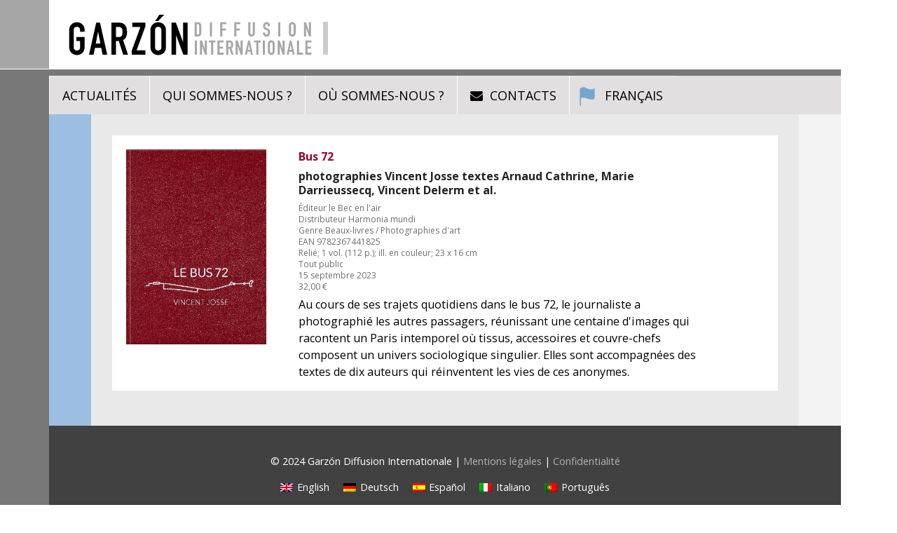

--- FILE ---
content_type: text/html; charset=UTF-8
request_url: https://www.garzondi.com/2023/08/04/bus-72/
body_size: 9361
content:
<!DOCTYPE html>
<html lang="fr-FR">
<head>
	<meta charset="UTF-8">
	<meta name="viewport" content="width=device-width, initial-scale=1">
	<link rel="profile" href="http://gmpg.org/xfn/11">
	<link rel="pingback" href="https://www.garzondi.com/xmlrpc.php">
	
	<!-- Global site tag (gtag.js) - Google Analytics -->
<script async src="https://www.googletagmanager.com/gtag/js?id=G-V1LMVY15EY"></script>
<script>
  window.dataLayer = window.dataLayer || [];
  function gtag(){dataLayer.push(arguments);}
  gtag('js', new Date());

  gtag('config', 'G-V1LMVY15EY');
</script>
	<meta name='robots' content='index, follow, max-image-preview:large, max-snippet:-1, max-video-preview:-1' />
<link rel="alternate" hreflang="en" href="https://www.garzondi.com/2023/08/04/bus-72/?lang=en" />
<link rel="alternate" hreflang="fr" href="https://www.garzondi.com/2023/08/04/bus-72/" />
<link rel="alternate" hreflang="de" href="https://www.garzondi.com/2023/08/04/bus-72/?lang=de" />
<link rel="alternate" hreflang="es" href="https://www.garzondi.com/2023/08/04/bus-72/?lang=es" />
<link rel="alternate" hreflang="it" href="https://www.garzondi.com/2023/08/04/bus-72/?lang=it" />
<link rel="alternate" hreflang="pt-pt" href="https://www.garzondi.com/2023/08/04/bus-72/?lang=pt-pt" />
<link rel="alternate" hreflang="x-default" href="https://www.garzondi.com/2023/08/04/bus-72/" />

	<!-- This site is optimized with the Yoast SEO plugin v26.6 - https://yoast.com/wordpress/plugins/seo/ -->
	<title>Bus 72 - Garzon Diffusion</title>
<link data-rocket-preload as="style" href="https://fonts.googleapis.com/css?family=Montserrat%3A400%2C700%7COpen%20Sans%3A300%2C400%2C700%2C300italic%2C400italic%2C700italic&#038;subset=latin%2Clatin-ext&#038;display=swap" rel="preload">
<link href="https://fonts.googleapis.com/css?family=Montserrat%3A400%2C700%7COpen%20Sans%3A300%2C400%2C700%2C300italic%2C400italic%2C700italic&#038;subset=latin%2Clatin-ext&#038;display=swap" media="print" onload="this.media=&#039;all&#039;" rel="stylesheet">
<noscript data-wpr-hosted-gf-parameters=""><link rel="stylesheet" href="https://fonts.googleapis.com/css?family=Montserrat%3A400%2C700%7COpen%20Sans%3A300%2C400%2C700%2C300italic%2C400italic%2C700italic&#038;subset=latin%2Clatin-ext&#038;display=swap"></noscript>
	<link rel="canonical" href="https://www.garzondi.com/2023/08/04/bus-72/" />
	<meta property="og:locale" content="fr_FR" />
	<meta property="og:type" content="article" />
	<meta property="og:title" content="Bus 72 - Garzon Diffusion" />
	<meta property="og:url" content="https://www.garzondi.com/2023/08/04/bus-72/" />
	<meta property="og:site_name" content="Garzon Diffusion" />
	<meta property="article:published_time" content="2023-08-04T14:36:37+00:00" />
	<meta property="article:modified_time" content="2023-08-04T14:38:18+00:00" />
	<meta property="og:image" content="https://www.garzondi.com/wp-content/uploads/2023/08/bus66.jpg" />
	<meta property="og:image:width" content="719" />
	<meta property="og:image:height" content="1000" />
	<meta property="og:image:type" content="image/jpeg" />
	<meta name="author" content="Emmanuelle Monsallier" />
	<meta name="twitter:card" content="summary_large_image" />
	<meta name="twitter:label1" content="Écrit par" />
	<meta name="twitter:data1" content="Emmanuelle Monsallier" />
	<script type="application/ld+json" class="yoast-schema-graph">{"@context":"https://schema.org","@graph":[{"@type":"Article","@id":"https://www.garzondi.com/2023/08/04/bus-72/#article","isPartOf":{"@id":"https://www.garzondi.com/2023/08/04/bus-72/"},"author":{"name":"Emmanuelle Monsallier","@id":"https://www.garzondi.com/#/schema/person/065818399c3005c7fe5564ca78122c4d"},"headline":"Bus 72","datePublished":"2023-08-04T14:36:37+00:00","dateModified":"2023-08-04T14:38:18+00:00","mainEntityOfPage":{"@id":"https://www.garzondi.com/2023/08/04/bus-72/"},"wordCount":1,"publisher":{"@id":"https://www.garzondi.com/#organization"},"image":{"@id":"https://www.garzondi.com/2023/08/04/bus-72/#primaryimage"},"thumbnailUrl":"https://www.garzondi.com/wp-content/uploads/2023/08/bus66.jpg","articleSection":["Coups de cœur"],"inLanguage":"fr-FR"},{"@type":"WebPage","@id":"https://www.garzondi.com/2023/08/04/bus-72/","url":"https://www.garzondi.com/2023/08/04/bus-72/","name":"Bus 72 - Garzon Diffusion","isPartOf":{"@id":"https://www.garzondi.com/#website"},"primaryImageOfPage":{"@id":"https://www.garzondi.com/2023/08/04/bus-72/#primaryimage"},"image":{"@id":"https://www.garzondi.com/2023/08/04/bus-72/#primaryimage"},"thumbnailUrl":"https://www.garzondi.com/wp-content/uploads/2023/08/bus66.jpg","datePublished":"2023-08-04T14:36:37+00:00","dateModified":"2023-08-04T14:38:18+00:00","breadcrumb":{"@id":"https://www.garzondi.com/2023/08/04/bus-72/#breadcrumb"},"inLanguage":"fr-FR","potentialAction":[{"@type":"ReadAction","target":["https://www.garzondi.com/2023/08/04/bus-72/"]}]},{"@type":"ImageObject","inLanguage":"fr-FR","@id":"https://www.garzondi.com/2023/08/04/bus-72/#primaryimage","url":"https://www.garzondi.com/wp-content/uploads/2023/08/bus66.jpg","contentUrl":"https://www.garzondi.com/wp-content/uploads/2023/08/bus66.jpg","width":719,"height":1000},{"@type":"BreadcrumbList","@id":"https://www.garzondi.com/2023/08/04/bus-72/#breadcrumb","itemListElement":[{"@type":"ListItem","position":1,"name":"Accueil","item":"https://www.garzondi.com/"},{"@type":"ListItem","position":2,"name":"Bus 72"}]},{"@type":"WebSite","@id":"https://www.garzondi.com/#website","url":"https://www.garzondi.com/","name":"Garzon Diffusion Internationale","description":"bureau d’agents commerciaux spécialisés dans la diffusion internationale de livres en version originale","publisher":{"@id":"https://www.garzondi.com/#organization"},"potentialAction":[{"@type":"SearchAction","target":{"@type":"EntryPoint","urlTemplate":"https://www.garzondi.com/?s={search_term_string}"},"query-input":{"@type":"PropertyValueSpecification","valueRequired":true,"valueName":"search_term_string"}}],"inLanguage":"fr-FR"},{"@type":"Organization","@id":"https://www.garzondi.com/#organization","name":"Garzon diffusion","url":"https://www.garzondi.com/","logo":{"@type":"ImageObject","inLanguage":"fr-FR","@id":"https://www.garzondi.com/#/schema/logo/image/","url":"https://www.garzondi.com/wp-content/uploads/2018/08/logo-GarzonDI.png","contentUrl":"https://www.garzondi.com/wp-content/uploads/2018/08/logo-GarzonDI.png","width":397,"height":84,"caption":"Garzon diffusion"},"image":{"@id":"https://www.garzondi.com/#/schema/logo/image/"}},{"@type":"Person","@id":"https://www.garzondi.com/#/schema/person/065818399c3005c7fe5564ca78122c4d","name":"Emmanuelle Monsallier"}]}</script>
	<!-- / Yoast SEO plugin. -->


<link rel='dns-prefetch' href='//fonts.googleapis.com' />
<link href='https://fonts.gstatic.com' crossorigin rel='preconnect' />
<link rel="alternate" type="application/rss+xml" title="Garzon Diffusion &raquo; Flux" href="https://www.garzondi.com/feed/" />
<link rel="alternate" type="application/rss+xml" title="Garzon Diffusion &raquo; Flux des commentaires" href="https://www.garzondi.com/comments/feed/" />
<link rel="alternate" title="oEmbed (JSON)" type="application/json+oembed" href="https://www.garzondi.com/wp-json/oembed/1.0/embed?url=https%3A%2F%2Fwww.garzondi.com%2F2023%2F08%2F04%2Fbus-72%2F" />
<link rel="alternate" title="oEmbed (XML)" type="text/xml+oembed" href="https://www.garzondi.com/wp-json/oembed/1.0/embed?url=https%3A%2F%2Fwww.garzondi.com%2F2023%2F08%2F04%2Fbus-72%2F&#038;format=xml" />
<style id='wp-img-auto-sizes-contain-inline-css' type='text/css'>
img:is([sizes=auto i],[sizes^="auto," i]){contain-intrinsic-size:3000px 1500px}
/*# sourceURL=wp-img-auto-sizes-contain-inline-css */
</style>
<link rel='stylesheet' id='formidable-css' href='https://www.garzondi.com/wp-content/plugins/formidable/css/formidableforms.css?ver=151059' type='text/css' media='all' />
<style id='wp-emoji-styles-inline-css' type='text/css'>

	img.wp-smiley, img.emoji {
		display: inline !important;
		border: none !important;
		box-shadow: none !important;
		height: 1em !important;
		width: 1em !important;
		margin: 0 0.07em !important;
		vertical-align: -0.1em !important;
		background: none !important;
		padding: 0 !important;
	}
/*# sourceURL=wp-emoji-styles-inline-css */
</style>
<link rel='stylesheet' id='wp-block-library-css' href='https://www.garzondi.com/wp-includes/css/dist/block-library/style.min.css?ver=6.9' type='text/css' media='all' />
<style id='global-styles-inline-css' type='text/css'>
:root{--wp--preset--aspect-ratio--square: 1;--wp--preset--aspect-ratio--4-3: 4/3;--wp--preset--aspect-ratio--3-4: 3/4;--wp--preset--aspect-ratio--3-2: 3/2;--wp--preset--aspect-ratio--2-3: 2/3;--wp--preset--aspect-ratio--16-9: 16/9;--wp--preset--aspect-ratio--9-16: 9/16;--wp--preset--color--black: #000000;--wp--preset--color--cyan-bluish-gray: #abb8c3;--wp--preset--color--white: #ffffff;--wp--preset--color--pale-pink: #f78da7;--wp--preset--color--vivid-red: #cf2e2e;--wp--preset--color--luminous-vivid-orange: #ff6900;--wp--preset--color--luminous-vivid-amber: #fcb900;--wp--preset--color--light-green-cyan: #7bdcb5;--wp--preset--color--vivid-green-cyan: #00d084;--wp--preset--color--pale-cyan-blue: #8ed1fc;--wp--preset--color--vivid-cyan-blue: #0693e3;--wp--preset--color--vivid-purple: #9b51e0;--wp--preset--gradient--vivid-cyan-blue-to-vivid-purple: linear-gradient(135deg,rgb(6,147,227) 0%,rgb(155,81,224) 100%);--wp--preset--gradient--light-green-cyan-to-vivid-green-cyan: linear-gradient(135deg,rgb(122,220,180) 0%,rgb(0,208,130) 100%);--wp--preset--gradient--luminous-vivid-amber-to-luminous-vivid-orange: linear-gradient(135deg,rgb(252,185,0) 0%,rgb(255,105,0) 100%);--wp--preset--gradient--luminous-vivid-orange-to-vivid-red: linear-gradient(135deg,rgb(255,105,0) 0%,rgb(207,46,46) 100%);--wp--preset--gradient--very-light-gray-to-cyan-bluish-gray: linear-gradient(135deg,rgb(238,238,238) 0%,rgb(169,184,195) 100%);--wp--preset--gradient--cool-to-warm-spectrum: linear-gradient(135deg,rgb(74,234,220) 0%,rgb(151,120,209) 20%,rgb(207,42,186) 40%,rgb(238,44,130) 60%,rgb(251,105,98) 80%,rgb(254,248,76) 100%);--wp--preset--gradient--blush-light-purple: linear-gradient(135deg,rgb(255,206,236) 0%,rgb(152,150,240) 100%);--wp--preset--gradient--blush-bordeaux: linear-gradient(135deg,rgb(254,205,165) 0%,rgb(254,45,45) 50%,rgb(107,0,62) 100%);--wp--preset--gradient--luminous-dusk: linear-gradient(135deg,rgb(255,203,112) 0%,rgb(199,81,192) 50%,rgb(65,88,208) 100%);--wp--preset--gradient--pale-ocean: linear-gradient(135deg,rgb(255,245,203) 0%,rgb(182,227,212) 50%,rgb(51,167,181) 100%);--wp--preset--gradient--electric-grass: linear-gradient(135deg,rgb(202,248,128) 0%,rgb(113,206,126) 100%);--wp--preset--gradient--midnight: linear-gradient(135deg,rgb(2,3,129) 0%,rgb(40,116,252) 100%);--wp--preset--font-size--small: 13px;--wp--preset--font-size--medium: 20px;--wp--preset--font-size--large: 36px;--wp--preset--font-size--x-large: 42px;--wp--preset--spacing--20: 0.44rem;--wp--preset--spacing--30: 0.67rem;--wp--preset--spacing--40: 1rem;--wp--preset--spacing--50: 1.5rem;--wp--preset--spacing--60: 2.25rem;--wp--preset--spacing--70: 3.38rem;--wp--preset--spacing--80: 5.06rem;--wp--preset--shadow--natural: 6px 6px 9px rgba(0, 0, 0, 0.2);--wp--preset--shadow--deep: 12px 12px 50px rgba(0, 0, 0, 0.4);--wp--preset--shadow--sharp: 6px 6px 0px rgba(0, 0, 0, 0.2);--wp--preset--shadow--outlined: 6px 6px 0px -3px rgb(255, 255, 255), 6px 6px rgb(0, 0, 0);--wp--preset--shadow--crisp: 6px 6px 0px rgb(0, 0, 0);}:where(.is-layout-flex){gap: 0.5em;}:where(.is-layout-grid){gap: 0.5em;}body .is-layout-flex{display: flex;}.is-layout-flex{flex-wrap: wrap;align-items: center;}.is-layout-flex > :is(*, div){margin: 0;}body .is-layout-grid{display: grid;}.is-layout-grid > :is(*, div){margin: 0;}:where(.wp-block-columns.is-layout-flex){gap: 2em;}:where(.wp-block-columns.is-layout-grid){gap: 2em;}:where(.wp-block-post-template.is-layout-flex){gap: 1.25em;}:where(.wp-block-post-template.is-layout-grid){gap: 1.25em;}.has-black-color{color: var(--wp--preset--color--black) !important;}.has-cyan-bluish-gray-color{color: var(--wp--preset--color--cyan-bluish-gray) !important;}.has-white-color{color: var(--wp--preset--color--white) !important;}.has-pale-pink-color{color: var(--wp--preset--color--pale-pink) !important;}.has-vivid-red-color{color: var(--wp--preset--color--vivid-red) !important;}.has-luminous-vivid-orange-color{color: var(--wp--preset--color--luminous-vivid-orange) !important;}.has-luminous-vivid-amber-color{color: var(--wp--preset--color--luminous-vivid-amber) !important;}.has-light-green-cyan-color{color: var(--wp--preset--color--light-green-cyan) !important;}.has-vivid-green-cyan-color{color: var(--wp--preset--color--vivid-green-cyan) !important;}.has-pale-cyan-blue-color{color: var(--wp--preset--color--pale-cyan-blue) !important;}.has-vivid-cyan-blue-color{color: var(--wp--preset--color--vivid-cyan-blue) !important;}.has-vivid-purple-color{color: var(--wp--preset--color--vivid-purple) !important;}.has-black-background-color{background-color: var(--wp--preset--color--black) !important;}.has-cyan-bluish-gray-background-color{background-color: var(--wp--preset--color--cyan-bluish-gray) !important;}.has-white-background-color{background-color: var(--wp--preset--color--white) !important;}.has-pale-pink-background-color{background-color: var(--wp--preset--color--pale-pink) !important;}.has-vivid-red-background-color{background-color: var(--wp--preset--color--vivid-red) !important;}.has-luminous-vivid-orange-background-color{background-color: var(--wp--preset--color--luminous-vivid-orange) !important;}.has-luminous-vivid-amber-background-color{background-color: var(--wp--preset--color--luminous-vivid-amber) !important;}.has-light-green-cyan-background-color{background-color: var(--wp--preset--color--light-green-cyan) !important;}.has-vivid-green-cyan-background-color{background-color: var(--wp--preset--color--vivid-green-cyan) !important;}.has-pale-cyan-blue-background-color{background-color: var(--wp--preset--color--pale-cyan-blue) !important;}.has-vivid-cyan-blue-background-color{background-color: var(--wp--preset--color--vivid-cyan-blue) !important;}.has-vivid-purple-background-color{background-color: var(--wp--preset--color--vivid-purple) !important;}.has-black-border-color{border-color: var(--wp--preset--color--black) !important;}.has-cyan-bluish-gray-border-color{border-color: var(--wp--preset--color--cyan-bluish-gray) !important;}.has-white-border-color{border-color: var(--wp--preset--color--white) !important;}.has-pale-pink-border-color{border-color: var(--wp--preset--color--pale-pink) !important;}.has-vivid-red-border-color{border-color: var(--wp--preset--color--vivid-red) !important;}.has-luminous-vivid-orange-border-color{border-color: var(--wp--preset--color--luminous-vivid-orange) !important;}.has-luminous-vivid-amber-border-color{border-color: var(--wp--preset--color--luminous-vivid-amber) !important;}.has-light-green-cyan-border-color{border-color: var(--wp--preset--color--light-green-cyan) !important;}.has-vivid-green-cyan-border-color{border-color: var(--wp--preset--color--vivid-green-cyan) !important;}.has-pale-cyan-blue-border-color{border-color: var(--wp--preset--color--pale-cyan-blue) !important;}.has-vivid-cyan-blue-border-color{border-color: var(--wp--preset--color--vivid-cyan-blue) !important;}.has-vivid-purple-border-color{border-color: var(--wp--preset--color--vivid-purple) !important;}.has-vivid-cyan-blue-to-vivid-purple-gradient-background{background: var(--wp--preset--gradient--vivid-cyan-blue-to-vivid-purple) !important;}.has-light-green-cyan-to-vivid-green-cyan-gradient-background{background: var(--wp--preset--gradient--light-green-cyan-to-vivid-green-cyan) !important;}.has-luminous-vivid-amber-to-luminous-vivid-orange-gradient-background{background: var(--wp--preset--gradient--luminous-vivid-amber-to-luminous-vivid-orange) !important;}.has-luminous-vivid-orange-to-vivid-red-gradient-background{background: var(--wp--preset--gradient--luminous-vivid-orange-to-vivid-red) !important;}.has-very-light-gray-to-cyan-bluish-gray-gradient-background{background: var(--wp--preset--gradient--very-light-gray-to-cyan-bluish-gray) !important;}.has-cool-to-warm-spectrum-gradient-background{background: var(--wp--preset--gradient--cool-to-warm-spectrum) !important;}.has-blush-light-purple-gradient-background{background: var(--wp--preset--gradient--blush-light-purple) !important;}.has-blush-bordeaux-gradient-background{background: var(--wp--preset--gradient--blush-bordeaux) !important;}.has-luminous-dusk-gradient-background{background: var(--wp--preset--gradient--luminous-dusk) !important;}.has-pale-ocean-gradient-background{background: var(--wp--preset--gradient--pale-ocean) !important;}.has-electric-grass-gradient-background{background: var(--wp--preset--gradient--electric-grass) !important;}.has-midnight-gradient-background{background: var(--wp--preset--gradient--midnight) !important;}.has-small-font-size{font-size: var(--wp--preset--font-size--small) !important;}.has-medium-font-size{font-size: var(--wp--preset--font-size--medium) !important;}.has-large-font-size{font-size: var(--wp--preset--font-size--large) !important;}.has-x-large-font-size{font-size: var(--wp--preset--font-size--x-large) !important;}
/*# sourceURL=global-styles-inline-css */
</style>

<style id='classic-theme-styles-inline-css' type='text/css'>
/*! This file is auto-generated */
.wp-block-button__link{color:#fff;background-color:#32373c;border-radius:9999px;box-shadow:none;text-decoration:none;padding:calc(.667em + 2px) calc(1.333em + 2px);font-size:1.125em}.wp-block-file__button{background:#32373c;color:#fff;text-decoration:none}
/*# sourceURL=/wp-includes/css/classic-themes.min.css */
</style>
<link rel='stylesheet' id='wpml-legacy-dropdown-0-css' href='https://www.garzondi.com/wp-content/plugins/sitepress-multilingual-cms/templates/language-switchers/legacy-dropdown/style.min.css?ver=1' type='text/css' media='all' />
<link rel='stylesheet' id='wpml-menu-item-0-css' href='https://www.garzondi.com/wp-content/plugins/sitepress-multilingual-cms/templates/language-switchers/menu-item/style.min.css?ver=1' type='text/css' media='all' />

<link rel='stylesheet' id='spba-animate-css' href='https://www.garzondi.com/wp-content/themes/themetrust-create/css/animate.min.css?ver=1.0' type='text/css' media='all' />
<link rel='stylesheet' id='jquery-background-video-css' href='https://www.garzondi.com/wp-content/themes/themetrust-create/css/jquery.background-video.css?ver=6.9' type='text/css' media='all' />
<link rel='stylesheet' id='so_video_background-css' href='https://www.garzondi.com/wp-content/themes/themetrust-create/css/so_video_background.css?ver=6.9' type='text/css' media='all' />
<link rel='stylesheet' id='chld_thm_cfg_parent-css' href='https://www.garzondi.com/wp-content/themes/themetrust-create/style.css?ver=6.9' type='text/css' media='all' />
<link rel='stylesheet' id='create-style-css' href='https://www.garzondi.com/wp-content/themes/themetrust-create-child/style.css?ver=5' type='text/css' media='all' />
<link rel='stylesheet' id='create-owl-carousel-css' href='https://www.garzondi.com/wp-content/themes/themetrust-create/css/owl.carousel.css?ver=1.3.3' type='text/css' media='all' />
<link rel='stylesheet' id='create-owl-theme-css' href='https://www.garzondi.com/wp-content/themes/themetrust-create/css/owl.theme.css?ver=1.3.3' type='text/css' media='all' />
<link rel='stylesheet' id='create-prettyphoto-css' href='https://www.garzondi.com/wp-content/themes/themetrust-create/css/prettyPhoto.css?ver=3.1.6' type='text/css' media='all' />
<link rel='stylesheet' id='superfish-css' href='https://www.garzondi.com/wp-content/themes/themetrust-create/css/superfish.css?ver=1.7.5' type='text/css' media='all' />
<link rel='stylesheet' id='create-woocommerce-css' href='https://www.garzondi.com/wp-content/themes/themetrust-create/css/woocommerce.css?ver=1.0' type='text/css' media='all' />
<link rel='stylesheet' id='create-loader-main-css' href='https://www.garzondi.com/wp-content/themes/themetrust-create/css/loaders/spinkit.css?ver=1.0' type='text/css' media='all' />
<link rel='stylesheet' id='create-loader-animation-css' href='https://www.garzondi.com/wp-content/themes/themetrust-create/css/loaders/rotating-plane.css?ver=1.0' type='text/css' media='all' />
<link rel='stylesheet' id='create-font-awesome-css' href='https://www.garzondi.com/wp-content/themes/themetrust-create/css/font-awesome.min.css?ver=4.0.3' type='text/css' media='all' />
<script type="text/javascript" src="https://www.garzondi.com/wp-content/plugins/sitepress-multilingual-cms/templates/language-switchers/legacy-dropdown/script.min.js?ver=1" id="wpml-legacy-dropdown-0-js"></script>
<script type="text/javascript" src="https://www.garzondi.com/wp-includes/js/jquery/jquery.min.js?ver=3.7.1" id="jquery-core-js"></script>
<script type="text/javascript" src="https://www.garzondi.com/wp-includes/js/jquery/jquery-migrate.min.js?ver=3.4.1" id="jquery-migrate-js"></script>
<script type="text/javascript" src="https://www.garzondi.com/wp-content/themes/themetrust-create/js/imagesloaded.js?ver=3.1.6" id="create-imagesloaded-js"></script>
<link rel="https://api.w.org/" href="https://www.garzondi.com/wp-json/" /><link rel="alternate" title="JSON" type="application/json" href="https://www.garzondi.com/wp-json/wp/v2/posts/2252" /><link rel="EditURI" type="application/rsd+xml" title="RSD" href="https://www.garzondi.com/xmlrpc.php?rsd" />
<meta name="generator" content="WordPress 6.9" />
<link rel='shortlink' href='https://www.garzondi.com/?p=2252' />
<meta name="generator" content="WPML ver:4.8.6 stt:1,4,3,27,42,2;" />
<script>document.documentElement.className += " js";</script>
					<link rel="shortcut icon" href="https://www.garzondi.com/wp-content/uploads/2018/10/favicon-1.png" />
				<meta name="generator" content="create  2.0" />

		<!--[if IE 8]>
		<link rel="stylesheet" href="https://www.garzondi.com/wp-content/themes/themetrust-create/css/ie8.css" type="text/css" media="screen" />
		<![endif]-->
		<!--[if IE]><script src="http://html5shiv.googlecode.com/svn/trunk/html5.js"></script><![endif]-->

		
		<style>

							body #primary header.main .inner { text-align: left !important; }
			
							body #primary header.main .inner * { color: #ffffff; }
			
							#primary header.main { background-color: #77a6cb; }
			
			
			
						.entry-content a:hover { color: #9b9b9b; }
			
			
			
			
			
			
			
			
			
			
			
			
			
			
			
			
			
			
			
			
			
			
			
			
			
			
			
							#footer { background-color: #444444; }
			
							#footer * { color: #ffffff !important; }
			
							#footer .widget-title { color: #ffffff !important; }
			
							#footer a { color: #b2b2b2 !important; }
			
							#footer a:hover { color: #7a7a7a !important; }
			
			
			

		
			
			
			
			
							@media only screen and (max-width: 780px){
					#site-header.main #logo .site-title img { max-width: 260px !important; }
				}
			
		
			
							header.entry-header.main * { color: #191919 !important; }
			
			
		
							.inline-header #site-header.main .nav-holder { height: 90px; }
				.inline-header #site-header.main #logo { height: 90px; }
				.inline-header #site-header.main .nav-holder,
				.inline-header #site-header.main .main-nav ul > li,
				.inline-header #site-header.main .main-nav ul > li > a,
				#site-header.main .main-nav #menu-main-menu > li > span,
				#site-header.main .secondary-nav a,
				#site-header.main .secondary-nav span  { line-height: 90px; height: 90px;}
			
							#site-header.sticky .inside .nav-holder { height: 60px !important; }
				#site-header.sticky #logo { height: 60px !important; }
				#site-header.sticky .nav-holder,
				#site-header.sticky .main-nav ul > li,
				#site-header.sticky .main-nav ul > li > a,
				#site-header.sticky .main-nav ul > li > span,
				#site-header.sticky .secondary-nav a,
				#site-header.sticky .secondary-nav span  { line-height: 60px; height: 60px;}
			
			
		
		
		</style>

<link rel='stylesheet' id='wpml-legacy-horizontal-list-0-css' href='https://www.garzondi.com/wp-content/plugins/sitepress-multilingual-cms/templates/language-switchers/legacy-list-horizontal/style.min.css?ver=1' type='text/css' media='all' />
<meta name="generator" content="WP Rocket 3.20.2" data-wpr-features="wpr_desktop" /></head>

<body class="wp-singular post-template-default single single-post postid-2252 single-format-standard wp-theme-themetrust-create wp-child-theme-themetrust-create-child chrome osx boxed top-header inline-header ">

		<div data-rocket-location-hash="46b4ede3f718cc8adf18ad218f1f0a50" id="scroll-to-top"><span></span></div>
		<!-- Slide Panel -->
	<div data-rocket-location-hash="563304dbeee8f82cc4e1dd2500cf9630" id="slide-panel">
		<div data-rocket-location-hash="5eae4ba227da6608cfc91705ab91838e" class="hidden-scroll">
			<div data-rocket-location-hash="efe3be737d1b4c6ebd3e2fc4b7b19e9d" class="inner has-mobile-menu">
				
					<div class="widget-area desktop" role="complementary">
						<div id="icl_lang_sel_widget-2" class="widget-box widget widget_icl_lang_sel_widget"><div class="inside">
<div
	 class="wpml-ls-sidebars-slide_panel wpml-ls wpml-ls-legacy-dropdown js-wpml-ls-legacy-dropdown">
	<ul role="menu">

		<li role="none" tabindex="0" class="wpml-ls-slot-slide_panel wpml-ls-item wpml-ls-item-fr wpml-ls-current-language wpml-ls-item-legacy-dropdown">
			<a href="#" class="js-wpml-ls-item-toggle wpml-ls-item-toggle" role="menuitem" title="Passer à Français">
                <span class="wpml-ls-native" role="menuitem">Français</span></a>

			<ul class="wpml-ls-sub-menu" role="menu">
				
					<li class="wpml-ls-slot-slide_panel wpml-ls-item wpml-ls-item-en wpml-ls-first-item" role="none">
						<a href="https://www.garzondi.com/2023/08/04/bus-72/?lang=en" class="wpml-ls-link" role="menuitem" aria-label="Passer à English" title="Passer à English">
                            <span class="wpml-ls-native" lang="en">English</span></a>
					</li>

				
					<li class="wpml-ls-slot-slide_panel wpml-ls-item wpml-ls-item-de" role="none">
						<a href="https://www.garzondi.com/2023/08/04/bus-72/?lang=de" class="wpml-ls-link" role="menuitem" aria-label="Passer à Deutsch" title="Passer à Deutsch">
                            <span class="wpml-ls-native" lang="de">Deutsch</span></a>
					</li>

				
					<li class="wpml-ls-slot-slide_panel wpml-ls-item wpml-ls-item-es" role="none">
						<a href="https://www.garzondi.com/2023/08/04/bus-72/?lang=es" class="wpml-ls-link" role="menuitem" aria-label="Passer à Español" title="Passer à Español">
                            <span class="wpml-ls-native" lang="es">Español</span></a>
					</li>

				
					<li class="wpml-ls-slot-slide_panel wpml-ls-item wpml-ls-item-it" role="none">
						<a href="https://www.garzondi.com/2023/08/04/bus-72/?lang=it" class="wpml-ls-link" role="menuitem" aria-label="Passer à Italiano" title="Passer à Italiano">
                            <span class="wpml-ls-native" lang="it">Italiano</span></a>
					</li>

				
					<li class="wpml-ls-slot-slide_panel wpml-ls-item wpml-ls-item-pt-pt wpml-ls-last-item" role="none">
						<a href="https://www.garzondi.com/2023/08/04/bus-72/?lang=pt-pt" class="wpml-ls-link" role="menuitem" aria-label="Passer à Português" title="Passer à Português">
                            <span class="wpml-ls-native" lang="pt-pt">Português</span></a>
					</li>

							</ul>

		</li>

	</ul>
</div>
</div></div>					</div><!-- .widget-area-desktop -->
				
				
				<nav id="slide-mobile-menu" class="menu-principal-container"><ul id="menu-principal" class="collapse sidebar"><li id="menu-item-112" class="menu-item menu-item-type-post_type menu-item-object-page menu-item-home menu-item-112"><a href="https://www.garzondi.com/">Actualités</a></li>
<li id="menu-item-137" class="menu-item menu-item-type-post_type menu-item-object-page menu-item-137"><a href="https://www.garzondi.com/qui-sommes-nous/">Qui sommes-nous ?</a></li>
<li id="menu-item-156" class="menu-item menu-item-type-post_type menu-item-object-page menu-item-156"><a href="https://www.garzondi.com/ou-sommes-nous/">Où sommes-nous ?</a></li>
<li id="menu-item-215" class="menu-item menu-item-type-post_type menu-item-object-page menu-item-215"><a href="https://www.garzondi.com/contacts/">Contacts</a></li>
<li id="menu-item-wpml-ls-56-fr" class="menu-item wpml-ls-slot-56 wpml-ls-item wpml-ls-item-fr wpml-ls-current-language wpml-ls-menu-item menu-item-type-wpml_ls_menu_item menu-item-object-wpml_ls_menu_item menu-item-has-children menu-item-wpml-ls-56-fr"><a href="https://www.garzondi.com/2023/08/04/bus-72/" role="menuitem"><span class="wpml-ls-native" lang="fr">Français</span></a>
<ul class="sub-menu">
	<li id="menu-item-wpml-ls-56-en" class="menu-item wpml-ls-slot-56 wpml-ls-item wpml-ls-item-en wpml-ls-menu-item wpml-ls-first-item menu-item-type-wpml_ls_menu_item menu-item-object-wpml_ls_menu_item menu-item-wpml-ls-56-en"><a href="https://www.garzondi.com/2023/08/04/bus-72/?lang=en" title="Passer à English" aria-label="Passer à English" role="menuitem"><span class="wpml-ls-native" lang="en">English</span></a></li>
	<li id="menu-item-wpml-ls-56-de" class="menu-item wpml-ls-slot-56 wpml-ls-item wpml-ls-item-de wpml-ls-menu-item menu-item-type-wpml_ls_menu_item menu-item-object-wpml_ls_menu_item menu-item-wpml-ls-56-de"><a href="https://www.garzondi.com/2023/08/04/bus-72/?lang=de" title="Passer à Deutsch" aria-label="Passer à Deutsch" role="menuitem"><span class="wpml-ls-native" lang="de">Deutsch</span></a></li>
	<li id="menu-item-wpml-ls-56-es" class="menu-item wpml-ls-slot-56 wpml-ls-item wpml-ls-item-es wpml-ls-menu-item menu-item-type-wpml_ls_menu_item menu-item-object-wpml_ls_menu_item menu-item-wpml-ls-56-es"><a href="https://www.garzondi.com/2023/08/04/bus-72/?lang=es" title="Passer à Español" aria-label="Passer à Español" role="menuitem"><span class="wpml-ls-native" lang="es">Español</span></a></li>
	<li id="menu-item-wpml-ls-56-it" class="menu-item wpml-ls-slot-56 wpml-ls-item wpml-ls-item-it wpml-ls-menu-item menu-item-type-wpml_ls_menu_item menu-item-object-wpml_ls_menu_item menu-item-wpml-ls-56-it"><a href="https://www.garzondi.com/2023/08/04/bus-72/?lang=it" title="Passer à Italiano" aria-label="Passer à Italiano" role="menuitem"><span class="wpml-ls-native" lang="it">Italiano</span></a></li>
	<li id="menu-item-wpml-ls-56-pt-pt" class="menu-item wpml-ls-slot-56 wpml-ls-item wpml-ls-item-pt-pt wpml-ls-menu-item wpml-ls-last-item menu-item-type-wpml_ls_menu_item menu-item-object-wpml_ls_menu_item menu-item-wpml-ls-56-pt-pt"><a href="https://www.garzondi.com/2023/08/04/bus-72/?lang=pt-pt" title="Passer à Português" aria-label="Passer à Português" role="menuitem"><span class="wpml-ls-native" lang="pt-pt">Português</span></a></li>
</ul>
</li>
</ul></nav>
				
			</div><!-- .inner -->
		</div>
		<span id="menu-toggle-close" class="menu-toggle right close slide" data-target="slide-panel"><span></span></span>
	</div><!-- /slide-panel-->
	

<div data-rocket-location-hash="55850677bf41b6cf0bbd82f79e1d22da" id="site-wrap">

<div data-rocket-location-hash="5caadb134f3ca7f19630d1cc73e72de4" id="main-container">
							<header data-rocket-location-hash="5cd718e3cb074775cfbd41201824937b" id="site-header" class="main dark">
								<div class="inside logo-and-nav clearfix">

															
					<div id="logo" class="">
											<h2 class="site-title"><a href="https://www.garzondi.com"><img src="https://www.garzondi.com/wp-content/uploads/2018/08/logo-GarzonDI.png" alt="Garzon Diffusion" /></a></h2>
					
											<h2 class="site-title sticky"><a href="https://www.garzondi.com">Garzon Diffusion</a></h2>
										</div>

					

					<div class="nav-holder">
								<div class="main-nav clearfix">
						
						</div>

						<div class="secondary-nav clearfix">

				

							
							<span id="menu-toggle-open" class="menu-toggle right open slide " data-target="slide-menu" ></span>


						</div>
					</div>

				</div>

			</header><!-- #site-header -->
	<div data-rocket-location-hash="ef5e41de2683a42f25af2d254022ce8e" id="menu-container">
<ul id="menu-principal-1" class="main-menu sf-menu"><li class="menu-item menu-item-type-post_type menu-item-object-page menu-item-home menu-item-112 depth-0"><a href="https://www.garzondi.com/" class="link link-depth-0"><span>Actualités</span></a></li>
<li class="menu-item menu-item-type-post_type menu-item-object-page menu-item-137 depth-0"><a href="https://www.garzondi.com/qui-sommes-nous/" class="link link-depth-0"><span>Qui sommes-nous ?</span></a></li>
<li class="menu-item menu-item-type-post_type menu-item-object-page menu-item-156 depth-0"><a href="https://www.garzondi.com/ou-sommes-nous/" class="link link-depth-0"><span>Où sommes-nous ?</span></a></li>
<li class="menu-item menu-item-type-post_type menu-item-object-page menu-item-215 depth-0"><a href="https://www.garzondi.com/contacts/" class="link link-depth-0"><i class="in fa fa fa-envelope"></i><span>Contacts</span></a></li>
<li class="menu-item wpml-ls-slot-56 wpml-ls-item wpml-ls-item-fr wpml-ls-current-language wpml-ls-menu-item menu-item-type-wpml_ls_menu_item menu-item-object-wpml_ls_menu_item menu-item-has-children menu-item-wpml-ls-56-fr depth-0"><a href="https://www.garzondi.com/2023/08/04/bus-72/" role="menuitem" class="link link-depth-0"><span><span class="wpml-ls-native" lang="fr">Français</span></span></a>
<ul class="sub-menu">
	<li class="menu-item wpml-ls-slot-56 wpml-ls-item wpml-ls-item-en wpml-ls-menu-item wpml-ls-first-item menu-item-type-wpml_ls_menu_item menu-item-object-wpml_ls_menu_item menu-item-wpml-ls-56-en depth-1"><a title="Passer à English" href="https://www.garzondi.com/2023/08/04/bus-72/?lang=en" aria-label="Passer à English" role="menuitem" class="link link-depth-1"><span><span class="wpml-ls-native" lang="en">English</span></span></a></li>
	<li class="menu-item wpml-ls-slot-56 wpml-ls-item wpml-ls-item-de wpml-ls-menu-item menu-item-type-wpml_ls_menu_item menu-item-object-wpml_ls_menu_item menu-item-wpml-ls-56-de depth-1"><a title="Passer à Deutsch" href="https://www.garzondi.com/2023/08/04/bus-72/?lang=de" aria-label="Passer à Deutsch" role="menuitem" class="link link-depth-1"><span><span class="wpml-ls-native" lang="de">Deutsch</span></span></a></li>
	<li class="menu-item wpml-ls-slot-56 wpml-ls-item wpml-ls-item-es wpml-ls-menu-item menu-item-type-wpml_ls_menu_item menu-item-object-wpml_ls_menu_item menu-item-wpml-ls-56-es depth-1"><a title="Passer à Español" href="https://www.garzondi.com/2023/08/04/bus-72/?lang=es" aria-label="Passer à Español" role="menuitem" class="link link-depth-1"><span><span class="wpml-ls-native" lang="es">Español</span></span></a></li>
	<li class="menu-item wpml-ls-slot-56 wpml-ls-item wpml-ls-item-it wpml-ls-menu-item menu-item-type-wpml_ls_menu_item menu-item-object-wpml_ls_menu_item menu-item-wpml-ls-56-it depth-1"><a title="Passer à Italiano" href="https://www.garzondi.com/2023/08/04/bus-72/?lang=it" aria-label="Passer à Italiano" role="menuitem" class="link link-depth-1"><span><span class="wpml-ls-native" lang="it">Italiano</span></span></a></li>
	<li class="menu-item wpml-ls-slot-56 wpml-ls-item wpml-ls-item-pt-pt wpml-ls-menu-item wpml-ls-last-item menu-item-type-wpml_ls_menu_item menu-item-object-wpml_ls_menu_item menu-item-wpml-ls-56-pt-pt depth-1"><a title="Passer à Português" href="https://www.garzondi.com/2023/08/04/bus-72/?lang=pt-pt" aria-label="Passer à Português" role="menuitem" class="link link-depth-1"><span><span class="wpml-ls-native" lang="pt-pt">Português</span></span></a></li>
</ul>
</li>
</ul>
	
		<div class="clear"></div>
	</div>
	
						<div data-rocket-location-hash="be05fe26364909e2ec08b62fdfddefa5" id="middle">	<div id="primary" class="content-area blog">
		
		
		
		<main id="main" class="site-main" role="main">
			<div class="body-wrap clear">
			
			<article id="post-2252" class="post-2252 post type-post status-publish format-standard has-post-thumbnail hentry category-coups-de-coeur">

<div class="fiche">
						<div class="couv">
						<img width="719" height="1000" src="https://www.garzondi.com/wp-content/uploads/2023/08/bus66.jpg" class="attachment-post-thumbnail size-post-thumbnail wp-post-image" alt="" decoding="async" fetchpriority="high" srcset="https://www.garzondi.com/wp-content/uploads/2023/08/bus66.jpg 719w, https://www.garzondi.com/wp-content/uploads/2023/08/bus66-216x300.jpg 216w" sizes="(max-width: 719px) 100vw, 719px" />						</div>
						<div class="fiche-texte">
						<h4>Bus 72</h4>
						<h5>photographies Vincent Josse textes Arnaud Cathrine, Marie Darrieussecq, Vincent Delerm et al.</h5>
						<p class="infos">Éditeur le Bec en l'air<br />
Distributeur Harmonia mundi<br />
Genre Beaux-livres / Photographies d'art<br />
EAN	9782367441825<br />
Relié; 1 vol. (112 p.); ill. en couleur; 23 x 16 cm<br />
Tout public<br />
15 septembre 2023<br />
32,00 €</p>
						<p>Au cours de ses trajets quotidiens dans le bus 72, le journaliste a photographié les autres passagers, réunissant une centaine d'images qui racontent un Paris intemporel où tissus, accessoires et couvre-chefs composent un univers sociologique singulier. Elles sont accompagnées des textes de dix auteurs qui réinventent les vies de ces anonymes.</p>
						</div>
						<div class="clear"></div>
					</div>				
				
				
				

			</article><!-- #post-## -->
			
		
			</div>
		</main><!-- #main -->
	</div><!-- #primary -->
	</div> <!-- end middle -->	
		<footer data-rocket-location-hash="661f9be506c7f592fd065814ca8d6ff4" id="footer" class="col-3">
		<div class="inside clear">
			
						
						
			
			<div class="secondary">

												<div class="left"><p>© 2024 Garzón Diffusion Internationale | <a href="http://www.garzondi.com/mentions-legales/">Mentions légales</a> | <a href="http://www.garzondi.com/politique-de-confidentialite/">Confidentialité</a></p>
												
<div class="wpml-ls-statics-footer wpml-ls wpml-ls-legacy-list-horizontal">
	<ul role="menu"><li class="wpml-ls-slot-footer wpml-ls-item wpml-ls-item-en wpml-ls-first-item wpml-ls-item-legacy-list-horizontal" role="none">
				<a href="https://www.garzondi.com/2023/08/04/bus-72/?lang=en" class="wpml-ls-link" role="menuitem"  aria-label="Passer à English" title="Passer à English" >
                                                        <img
            class="wpml-ls-flag"
            src="https://www.garzondi.com/wp-content/plugins/sitepress-multilingual-cms/res/flags/en.png"
            alt=""
            width=18
            height=12
    /><span class="wpml-ls-native" lang="en">English</span></a>
			</li><li class="wpml-ls-slot-footer wpml-ls-item wpml-ls-item-de wpml-ls-item-legacy-list-horizontal" role="none">
				<a href="https://www.garzondi.com/2023/08/04/bus-72/?lang=de" class="wpml-ls-link" role="menuitem"  aria-label="Passer à Deutsch" title="Passer à Deutsch" >
                                                        <img
            class="wpml-ls-flag"
            src="https://www.garzondi.com/wp-content/plugins/sitepress-multilingual-cms/res/flags/de.png"
            alt=""
            width=18
            height=12
    /><span class="wpml-ls-native" lang="de">Deutsch</span></a>
			</li><li class="wpml-ls-slot-footer wpml-ls-item wpml-ls-item-es wpml-ls-item-legacy-list-horizontal" role="none">
				<a href="https://www.garzondi.com/2023/08/04/bus-72/?lang=es" class="wpml-ls-link" role="menuitem"  aria-label="Passer à Español" title="Passer à Español" >
                                                        <img
            class="wpml-ls-flag"
            src="https://www.garzondi.com/wp-content/plugins/sitepress-multilingual-cms/res/flags/es.png"
            alt=""
            width=18
            height=12
    /><span class="wpml-ls-native" lang="es">Español</span></a>
			</li><li class="wpml-ls-slot-footer wpml-ls-item wpml-ls-item-it wpml-ls-item-legacy-list-horizontal" role="none">
				<a href="https://www.garzondi.com/2023/08/04/bus-72/?lang=it" class="wpml-ls-link" role="menuitem"  aria-label="Passer à Italiano" title="Passer à Italiano" >
                                                        <img
            class="wpml-ls-flag"
            src="https://www.garzondi.com/wp-content/plugins/sitepress-multilingual-cms/res/flags/it.png"
            alt=""
            width=18
            height=12
    /><span class="wpml-ls-native" lang="it">Italiano</span></a>
			</li><li class="wpml-ls-slot-footer wpml-ls-item wpml-ls-item-pt-pt wpml-ls-last-item wpml-ls-item-legacy-list-horizontal" role="none">
				<a href="https://www.garzondi.com/2023/08/04/bus-72/?lang=pt-pt" class="wpml-ls-link" role="menuitem"  aria-label="Passer à Português" title="Passer à Português" >
                                                        <img
            class="wpml-ls-flag"
            src="https://www.garzondi.com/wp-content/plugins/sitepress-multilingual-cms/res/flags/pt-pt.png"
            alt=""
            width=18
            height=12
    /><span class="wpml-ls-native" lang="pt-pt">Português</span></a>
			</li></ul>
</div>

				
				</div>
							</div><!-- end footer secondary-->
		</div><!-- end footer inside-->
	</footer>
		
</div> <!-- end main-container -->
</div> <!-- end site-wrap -->
<script type="speculationrules">
{"prefetch":[{"source":"document","where":{"and":[{"href_matches":"/*"},{"not":{"href_matches":["/wp-*.php","/wp-admin/*","/wp-content/uploads/*","/wp-content/*","/wp-content/plugins/*","/wp-content/themes/themetrust-create-child/*","/wp-content/themes/themetrust-create/*","/*\\?(.+)"]}},{"not":{"selector_matches":"a[rel~=\"nofollow\"]"}},{"not":{"selector_matches":".no-prefetch, .no-prefetch a"}}]},"eagerness":"conservative"}]}
</script>
	<script>
	jQuery(document).ready(function($){
		'use strict';
		if ( 'function' === typeof WOW ) {
			new WOW().init();
		}
	});
	</script>
	<script type="text/javascript" src="https://www.garzondi.com/wp-content/themes/themetrust-create/js/wow.min.js?ver=1.0" id="spba-wow-js"></script>
<script type="text/javascript" src="https://www.garzondi.com/wp-content/themes/themetrust-create/js/jquery.background-video.js?ver=1.1.1" id="jquery-background-video-js"></script>
<script type="text/javascript" src="https://www.garzondi.com/wp-content/themes/themetrust-create/js/jquery.actual.js?ver=1.0.16" id="create-jquery-actual-js"></script>
<script type="text/javascript" src="https://www.garzondi.com/wp-content/themes/themetrust-create/js/superfish.js?ver=1.7.5" id="superfish-js"></script>
<script type="text/javascript" src="https://www.garzondi.com/wp-content/themes/themetrust-create/js/jquery.waitforimages.min.js?ver=2.0.2" id="create-wait-for-images-js"></script>
<script type="text/javascript" src="https://www.garzondi.com/wp-content/themes/themetrust-create/js/owl.carousel.min.js?ver=1.3.3" id="create-owl-js"></script>
<script type="text/javascript" src="https://www.garzondi.com/wp-content/themes/themetrust-create/js/jquery.isotope.js?ver=3.0.4" id="create-isotope-js"></script>
<script type="text/javascript" src="https://www.garzondi.com/wp-content/themes/themetrust-create/js/jquery.fitvids.js?ver=1.0" id="create-fitvids-js"></script>
<script type="text/javascript" src="https://www.garzondi.com/wp-content/themes/themetrust-create/js/jquery.scrollTo.js?ver=1.4.6" id="create-scrollto-js"></script>
<script type="text/javascript" src="https://www.garzondi.com/wp-content/themes/themetrust-create/js/jquery.prettyPhoto.js?ver=3.1.6" id="create-prettyphoto-js"></script>
<script type="text/javascript" src="https://www.garzondi.com/wp-content/themes/themetrust-create/js/theme_trust.js?ver=2.1" id="create-theme_trust_js-js"></script>



<script type="text/javascript">

	
$j(document).ready(function(){
				
				$j('#pays li').hover(//quand je passe sur li
				
				function(){
					$j('ul', this).slideDown(300);// alors descendre le ul de ce li
				},
				function(){
					$j('ul', this).slideUp(100);// si je qitte, alors remonter le ul de ce li
				}
				);
					
			});


</script>
<script type="text/javascript">
    //<![CDATA[
    $j(document).ready(function($) {
        $j('a').each(function() {
            var a = new RegExp('/' + window.location.host + '/');
            if(!a.test(this.href)) {
                $j(this).click(function(event) {
                    event.preventDefault();
                    event.stopPropagation();
                    window.open(this.href, '_blank');
                });
            }
        });
    });
    //]]>
</script>
<script>var rocket_beacon_data = {"ajax_url":"https:\/\/www.garzondi.com\/wp-admin\/admin-ajax.php","nonce":"c1218d9a44","url":"https:\/\/www.garzondi.com\/2023\/08\/04\/bus-72","is_mobile":false,"width_threshold":1600,"height_threshold":700,"delay":500,"debug":null,"status":{"atf":true,"lrc":true,"preconnect_external_domain":true},"elements":"img, video, picture, p, main, div, li, svg, section, header, span","lrc_threshold":1800,"preconnect_external_domain_elements":["link","script","iframe"],"preconnect_external_domain_exclusions":["static.cloudflareinsights.com","rel=\"profile\"","rel=\"preconnect\"","rel=\"dns-prefetch\"","rel=\"icon\""]}</script><script data-name="wpr-wpr-beacon" src='https://www.garzondi.com/wp-content/plugins/wp-rocket/assets/js/wpr-beacon.min.js' async></script></body>
</html>
<!-- This website is like a Rocket, isn't it? Performance optimized by WP Rocket. Learn more: https://wp-rocket.me -->

--- FILE ---
content_type: text/css; charset=utf-8
request_url: https://www.garzondi.com/wp-content/themes/themetrust-create-child/style.css?ver=5
body_size: 2150
content:
/*
Theme Name: Create Child
Theme URI: http://create.themetrust.com
Template: themetrust-create
Author: ThemeTrust.com
Author URI: http://themetrust.com
Description: Create is a multipurpose WordPress theme.
Version: 1.1.9.1535698180
Updated: 2018-08-31 08:49:40

*/
.cookie-bar-bar button#catapultCookie {
    font-size:20px;
}
body, input, select, textarea {
    color: #000;
}
p, li {
    padding-bottom: 5px;
	line-height: 1.5em;
}

a{
	color:#b44c68;
}
a:hover{
	color:#595959;
}
.clear{clear: both;}
.clear40{clear: both; height:40px;}

h3 {
    font-size: 1.5em;
}
h4 {
    font-size: 1.2em;
	margin-top: 20px;
}
.fiche-texte h4{
	margin-top: 0;
}
/******************CONTENUERS*******************/
.boxed {
    background: #fff;
}
.boxed #site-wrap #main-container{
	margin: -1px 0 0 !important;
	background: url(images/fond.png) repeat-x #787878;
	padding-left: 70px;
}
.boxed #site-header {
    padding: 0 15px 10px;
	box-shadow: 0 0px 0 rgba(0,0,0,.1);
	-webkit-box-shadow: 0 0px 0 rgba(0,0,0,.1);
}
.boxed .content-area, .boxed .site-main, #primary header.main{
	background: #E9E9E9;
}
.boxed .site-main {
    padding: 30px 30px 30px 90px!important;
	background: url(images/bleu60.png) repeat-y;
}
.home .site-main {
    padding: 30px 30px 30px 30px!important;
	background: none;
}

.page-id-125 .site-main, 
.page-id-565 .site-main, 
.page-id-563 .site-main,
.page-id-127 .site-main,
.page-id-129 .site-main,
.page-id-131 .site-main,
.page-id-133 .site-main,
.page-id-135 .site-main,
.page-template-template-incontournables .site-main
{
	background: url(images/framboise60.png) repeat-y;
}
.page-template-template-coups-coeur .site-main
{
	background: url(images/turquoise60.png) repeat-y;
}
.page-id-125 #primary header.main, 
.page-id-565 #primary header.main, 
.page-id-563 #primary header.main,
.page-id-127 #primary header.main,
.page-id-129 #primary header.main,
.page-id-131 #primary header.main,
.page-id-133 #primary header.main,
.page-id-135 #primary header.main,
.page-template-template-incontournables #primary header.main
{
	background:#8e2743 !important;
}
.page-template-template-coups-coeur #primary header.main

{
	background:#63acac !important;
}
.page-id-162 .site-main, 
.page-id-180 .site-main,
.page-id-170 .site-main, 
.page-id-190 .site-main, 
.page-id-182 .site-main, 
.page-id-164 .site-main, 
.page-id-166 .site-main, 
.page-id-184 .site-main, 
.page-id-186 .site-main, 
.page-id-172 .site-main, 
.page-id-168 .site-main, 
.page-id-188 .site-main 
{
	background: url(images/vert60.png) repeat-y;
}
.page-id-162 #primary header.main, 
.page-id-170 #primary header.main,
.page-id-190 #primary header.main,
.page-id-182 #primary header.main,
.page-id-164 #primary header.main,
.page-id-166 #primary header.main,
.page-id-184 #primary header.main,
.page-id-186 #primary header.main,
.page-id-172 #primary header.main,
.page-id-168 #primary header.main,
.page-id-188 #primary header.main,
.page-id-180 #primary header.main
{
	background:#afc735 !important;
}



.boxed header.entry-header .inner {
    padding: 0 30px !important;
}
#primary header.main {
	padding: 30px 0 30px !important;
	border-bottom: 1px solid #fff;
	border-top: 1px solid #fff;
}
body #primary header.entry-header.main h1{
	color:#fff !important;
	font-weight: 400;
	font-size: 1.6em;
}
#middle{
	padding-right: 60px;
	background: #f3F3F3;
}
/******************MENUS*******************/
.main-nav ul a, .main-nav ul li {
    font-size: 15px;
}
#menu-container{
	background: #e1dfdf;
}
#menu-container li{
	display: block;
	float: left;
	color:#000;
	background: #e1dfdf;
}
#menu-container li a{
	color:#000;
	text-transform: uppercase;
}
#menu-container li:hover, #menu-container li.current_page_item{
	background: #e9E9E9;
}
#menu-container li a:hover{
	color:#990033;
}
.main-nav ul li, .secondary-nav span, .main-nav ul li span, .secondary-nav a {
    color: rgba(0,0,1);
}
.sf-menu .fa{
	margin-right: 10px;
}
.sf-menu li li{
z-index: 1000;
	width:225px;
}
.sf-menu li {
	z-index: 1000;
}
.sf-menu li li:hover{
	background: #e9E9E9;
}
.sf-menu a{
	z-index: 1000;
}
.sf-menu li:hover,
.sf-menu li.sfHover {
	background: #e9E9E9 !important;
}
.wpml-ls-item.depth-0 a:first-child{
	background: url(images/flag-garzon.png) no-repeat;
	padding-left: 50px;
}

/*************HOME***************************/
.col1, .col2{
	width: 48%;
	float: left;
}
.col1{
	margin-right: 4%;
}
#intro{
	width: 60%;
	float: left;
	margin-right: 4%;
}
#intro p{	
	font-size: 1.7rem;
	font-weight: bold;
}
#intro-ousn p{
		font-size: 1.7rem;

}
#btn-raisons{
	display: block;
	padding: 0 0 0 40px;
	width:36%;
	float: left;
	font-size: 2rem;
	background: url(images/fleche-rose.png) no-repeat left center;
	margin-top:12px;
}
 a #btn-raisons{
	 font-weight: bold;
}

#agenda{
	padding: 20px;
	background: #bbcf4e;
	margin-bottom: 30px;
}
#agenda p {
    padding-bottom: 10px;
}
.home h3{
	color:#fff;
	font-size: 2.2rem;
}
#titre-incontournables, #titre-coups-coeur{
	padding: 10px 20px;
	background: #b44c68;
}
#titre-coups-coeur{
	background: #63acac;
	text-align: right;
}
.btn_coups-coeur, .btn_incontournables{
	text-align: right;
	font-style: italic;
	
}
/*********************FICHES**************/
.fiche{
	background: #fff;
	padding: 20px 20px 10px;
	margin-bottom: 15px;
}
.couv{
	width:30%;
	float: left;
	max-width: 200px;
	margin-right: 5%;
}
.fiche-texte{
	width:65%;
	float: left;
}
.fiche h4{
	color:#990033;
	font-size: 1.6rem;
}
.fiche h5{
	font-size: 1.6rem;
}
.infos{
	line-height: 1.4em;
	font-size: 1.2rem;
	color:#6E6E6E;

}
/******************OU SOMMES NOUS*******************/

#pays{
	list-style:none;
	margin: 0;
}
#pays li{
	list-style:no; 
	float:left; 
	display:block; 
	width:100%; 
	background:#ccc; 
	position:relative; 
}
#pays li a{
	display:block; 
	text-decoration:none; 
	color:#fff; 
	text-align:center; 
	padding: 10px;
}
#pays ul{
	position:absolute;
	left:0; 
	padding:0; 
	list-style:none;
	width: 100%;
	display:none; 
	margin: 0;
}
#pays ul li{
	width:100%; 
	float:left;
}

/********PAYS***********************/
.pays article {
	max-width: 80%;
	width:80%;
}
.pays aside.sidebar {
    width: 15%;
}
.pays h4{
	font-size: 1em;
	border-top:1px solid #000;
	padding-top: 20px;
	margin-top:20px;
}
.pays section{
	padding: 20Px;
	background-color:#fff;
	clear: both;
	margin-top: 20px;
}
.pays #responsable img{
	width:30%;
	float: left; 
	margin-right: 30px;
	margin-bottom:20px;
}

.frm_style_style-formidable.with_frm_style label.frm_primary_label{
	line-height: 100%;
}
.with_frm_style .vertical_radio .frm_checkbox label{
	line-height: 140%;
	
}

@media only screen and (max-width: 1200px) {


	
}

@media only screen and (max-width : 1024px) {
.boxed #site-wrap #main-container{
	padding-left: 40px;
}
.boxed .site-main {
    padding: 30px 30px 30px 60px!important;
	background: url(images/bleu30.png) repeat-y;
}
.home .site-main {
    padding: 30px 30px 30px 30px!important;
	background: none;
}
.page-id-125 .site-main, 
.page-id-565 .site-main, 
.page-id-563 .site-main,
.page-id-127 .site-main,
.page-id-129 .site-main,
.page-id-131 .site-main,
.page-id-133 .site-main,
.page-id-135 .site-main,
.page-template-template-incontournables .site-main
{
	background: url(images/framboise30.png) repeat-y;
}
.page-template-template-coups-coeur .site-main
{
	background: url(images/turquoise30.png) repeat-y;
}
	
.page-id-162 .site-main, 
.page-id-180 .site-main, 
.page-id-170 .site-main, 
.page-id-190 .site-main, 
.page-id-182 .site-main, 
.page-id-164 .site-main, 
.page-id-166 .site-main, 
.page-id-184 .site-main, 
.page-id-186 .site-main, 
.page-id-172 .site-main, 
.page-id-168 .site-main, 
.page-id-188 .site-main 
{
	background: url(images/vert30.png) repeat-y;
}

#menu-container li{
	font-size: 1.5rem;
}
#middle{
	padding-right: 0;
}
}

@media only screen and (max-width: 768px){
.boxed #site-wrap #main-container{
	padding-left: 0px;
}
.boxed .site-main {
    padding: 30px 30px 30px 30px!important;
	background: none;
}
.boxed header.entry-header .inner {
    padding: 0 30px !important;
}
.inline-header #site-header.main .nav-holder, .inline-header #site-header.main .main-nav ul > li, .inline-header #site-header.main .main-nav ul > li > a, #site-header.main .main-nav #menu-main-menu > li > span, #site-header.main .secondary-nav a, #site-header.main .secondary-nav span {
		height: 50px !important;
		line-height: 60px !important;
	}
#slide-panel .widget-area.desktop 
{ 
	display: block; 
}
#menu-container{
	display: block !important;
	}
.secondary-nav {
		display:none;
	}
.col1, .col2, #intro, #btn-raisons, .couv, .fiche-texte, .pays aside.sidebar{
	width: 100%;
	float: none;
}	
#titre-coups-coeur {
    text-align: left;
	margin-top: 30px;
}
	.sow-image-container{
		margin: 10px 0;
	}
}

@media screen and (max-width: 700px) {

	
}